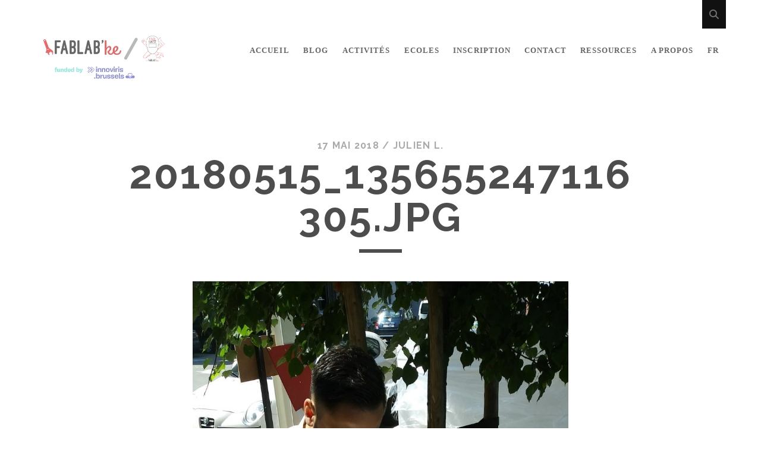

--- FILE ---
content_type: text/css
request_url: https://fablabke.be/wp-content/themes/tracks-child/style.css?ver=6.9
body_size: 240
content:
/* 
Theme Name: Fablab'ke 
Theme URL: https://fablabke.be
Description: Un thème basé sur Tracks
Theme Author: Fifi
Author URL: https://fablabke.be
Template: tracks 
Version: 1.0.0 
Text Domain: tracks-child 
*/


#menu-primary {
	font-family: "Quicksand";
	color: black !important;
}


#menu-primary a {
	color: black !important;
}

body,
#loop-container,
.top-navigation,
#main,
#sidebar-footer,
.menu-primary-items ul,
#menu-primary {
	background-color: white !important;
}

.menu-primary-items ul li {
	border-bottom: 1px solid #ccc;
}

.menu-primary-items ul {
	border: 1px solid #ccc;

}

.design-credit {
	display: none;
}

/*
// version ronde
.macaron {
	font-family: "Quicksand";
	position: absolute;
	right: 10px;
	top: 10px;
	width: 70px;
	height: 70px;
	background-color: #c9270a;
	line-height: 70px;
	border-radius: 50%;
	font-size: 15px;
	color: #fff;
	text-align: center;
	opacity: 0.8;
}
*/


.macaron {
	font-family: "Quicksand";
	position: absolute;
	right: 10px;
	top: 10px;
	display: inline-block;
	background-color: #4b251f;
	width: 90px;
	border-radius: 5px;
	padding: 8px;
	font-size: 15px;
	color: #fff;
	text-align: center;
	opacity: 0.8;
}


.even .macaron {
	left: 10px !important;
}